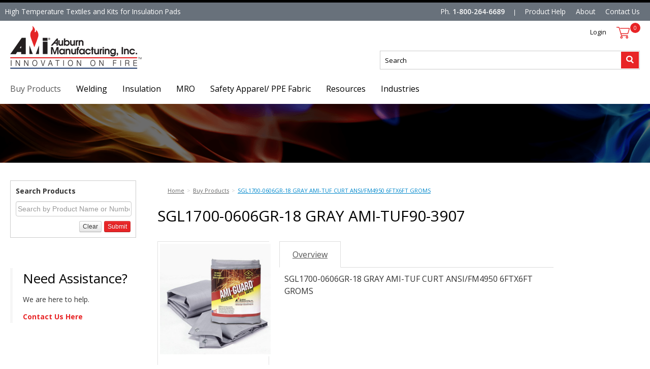

--- FILE ---
content_type: text/html; charset=utf-8
request_url: https://shop.auburnmfg.com/curt-ansi-fm4950-6ftx6ft-groms-90-3907
body_size: 5669
content:





<!DOCTYPE html>
<html lang="en" xmlns:og="http://schema.org">
<head>
    

<meta name="cs:page" content="product" />

    

<title>Auburn Manufacturing, Inc - SGL1700-0606GR-18 GRAY AMI-TUF90-3907</title>

<meta http-equiv="X-UA-Compatible" content="IE=edge">
<meta name="viewport" content="width=device-width, initial-scale=1">
<meta property="og:type" content="website" />	
		<meta name="description" property="og:description" content="CURT ANSI/FM4950 6FTX6FT GROMS" />
		<meta property="og:image" content="https://d163axztg8am2h.cloudfront.net/static/img/af/2a/80d1723f4aac3a86713fa9a08e44.jpg" />
	<meta property="og:title" content="SGL1700-0606GR-18 GRAY AMI-TUF90-3907" />
	<meta property="og:url" content="https://shop.auburnmfg.com/curt-ansi-fm4950-6ftx6ft-groms-90-3907" />
	<meta property="og:name" content="Auburn Manufacturing, Inc" />

<meta charset="utf-8" />
<meta name="robots" content="index,follow" />



<link href="//d163axztg8am2h.cloudfront.net/static/img/cb/9a/0ae3fd987d806dda88b54f54a564.ico" rel="shortcut icon" type="image/x-icon" />

	<link rel="canonical" href="https://shop.auburnmfg.com/curt-ansi-fm4950-6ftx6ft-groms-90-3907" />


    
            <!-- Google Tag Manager -->
        <script>
            (function(w,d,s,l,i){w[l]=w[l]||[];w[l].push({'gtm.start':
            new Date().getTime(),event:'gtm.js'});var f=d.getElementsByTagName(s)[0],
            j=d.createElement(s),dl=l!='dataLayer'?'&l='+l:'';j.async=true;j.src=
            'https://www.googletagmanager.com/gtm.js?id='+i+dl;f.parentNode.insertBefore(j,f);
            })(window, document, 'script', 'dataLayer', 'GTM-NQQ2PWW');
        </script>
            <!-- End Google Tag Manager -->


    <link type="text/css" rel="stylesheet" href="//d163axztg8am2h.cloudfront.net/static/css/cd/cb/a0f345a1392494acb85c74e633df.gz.css" />
    <link rel="preconnect" href="https://fonts.googleapis.com">
    <link rel="preconnect" href="https://fonts.gstatic.com" crossorigin>


    <!--[if LT IE 8]><script src="/static/js/patch/json2.min.js" type="text/javascript"></script>
<![endif]-->
    <script src="/static/js/patch/modernizr.js" type="text/javascript"></script>


    <script type="text/javascript">
		class NomadSettings {
			static CurrencyLocale = 'en-US';
			static CurrencyType = 'USD';
			static DecimalPlaces = 2;
			static RequirePhoneNumber = true;
			static CurrencySymbol = '$';
		}
    </script>
    <script src="/Static/js/vue/nomad-client.js?v=1.0.28364"></script>
    <script src="/Static/tsout/common.js?v=1.0.28364"></script>

    
</head>

<body id="curt-ansi-fm4950-6ftx6ft-groms-90-3907-page" class="product-page">
		<!-- Google Tag Manager (noscript) -->
		<noscript>
			<iframe src="https://www.googletagmanager.com/ns.html?id=GTM-NQQ2PWW"
					height="0" width="0" style="display:none;visibility:hidden"></iframe>
		</noscript>
		<!-- End Google Tag Manager (noscript) -->
	
	
	


<script type="application/ld+json">{"@context":"https://schema.org","@type":"BreadcrumbList","itemListElement":[{"@type":"ListItem","item":{"@type":"Thing","@id":"https://shop.auburnmfg.com/","name":"Home"},"position":1},{"@type":"ListItem","item":{"@type":"Thing","@id":"https://shop.auburnmfg.com/buy-products","name":"Buy Products"},"position":2},{"@type":"ListItem","item":{"@type":"Thing","@id":"https://shop.auburnmfg.com/curt-ansi-fm4950-6ftx6ft-groms-90-3907","name":"SGL1700-0606GR-18 GRAY AMI-TUF CURT ANSI/FM4950 6FTX6FT GROMS"},"position":3}]}</script>

	<div id="wrapper">
		<div id="wrapper-inner">
			<div id="page-header-top">
  <div id="page-header-top-inner"
    class="clearfix">

    <div class="top-nav">

      <span>High Temperature Textiles and Kits for Insulation Pads</span>
      
    </div>

    <div class="phone">
      <ul> 
        <li class="phone-link">Ph. <a href="tel:18552256304">1-800-264-6689</a></li>
        <li><a href="http://www.auburnmfg.com/product-help/">Product Help</a></li>
        <li><a href="http://www.auburnmfg.com/about-us/">About</a></li>
        <li><a href="http://www.auburnmfg.com/contact-us/">Contact Us</a></li>
      </ul>
    </div>

  </div>
</div>

<div id="page-header">
  <div id="page-header-inner"
    class="container">

    <h1 id="page-header-logo"
      class="logo">
      <a href="http://www.auburnmfg.com"
        title="">Nomad Ecommerce Demo</a>
    </h1>

    <div id="page-header-search">
      <form action="/search"
        method="get"
        class="form-inline">
        <button type="submit"
          class="btn btn-primary"><i class="icon-search-custom"></i></button>
        <span><input type="text"
            name="q"
            class="search-suggest span6"
            placeholder="Search " /></span>
      </form>
    </div>

    <div id="page-header-menu">
      <div class="nav-actions">
          <a href="/cart"
          class="btn btn-nav-cart disabled"
          title="Your cart is empty"><i class="icon-shopping-cart"></i></a>

        <button type="button"
          class="btn btn-nav-menu btn-primary">
          <span class="icon-bar"></span>
          <span class="icon-bar"></span>
          <span class="icon-bar"></span>
        </button>
      </div>

      <div class="nav-bg nav-collapse fade"></div>

      <div class="nav-menu nav-collapse">
        <button type="button"
          class="btn btn-success btn-nav-menu btn-primary-close hamburger">X</button>
        <div id="user-menu">
  <ul>
      <li><a href="/account/access?redirect=%2fcurt-ansi-fm4950-6ftx6ft-groms-90-3907">Login</a></li>  
    <li id="cart-link" class="hidden-phone hidden-tablet">
      <a href="/cart" data-content="#mini-cart-wrapper" class="toggle-mini-cart disabled">
        <i class="shopping-cart-custom"></i> 
        <div class="cart-count">
          0 
        </div> 
      </a>
    </li>
    <li id="cart-link" class="hidden-desktop">
      <a href="/cart" data-content="#mini-cart-wrapper" class="toggle-mini-cart disabled">
        <i class="shopping-cart-custom"></i> 
        <div class="cart-count">
          0 
        </div> 
      </a>
    </li>
  </ul>

  

<div id="mini-cart-wrapper" class="hide">
  <div id="mini-cart" class="mini-cart">
    <div class="header">
      0 items ( $0.00 )
    </div>

    <ul>
    </ul>
        
    <div class="footer">
      <a href="/cart">View the Full Cart</a>
    </div>
  </div>
</div>
</div>
        <div id="page-header-nav"
          class="toggle-nav">
          <div id="page-header-nav-inner">
            <ul><li class="buy-products active"><a href="/buy-products">Buy Products</a></li><li class="welding"><a href="/welding">Welding</a></li><li class="insulation"><a href="/insulation">Insulation </a></li><li class="mro"><a href="/mro">MRO</a></li><li class="safety-apparel-ppe-fabric"><a href="/safety-apparel-ppe-fabric">Safety Apparel/ PPE Fabric</a></li><li class="resources"><a href="/resoures">Resources</a></li><li class="industries"><a href="/industries">Industries</a></li></ul>

          </div>
        </div>
      </div>
    </div>

  </div>
</div>

<div id='sample-count'></div>

			<div id="page-body" class="container">
				<div id="page-body-inner">
					

<div class="row layout-2-column layout-2-column-left-rail">

  <div id="rail-left" class="rail span3">
    
<section id="filter-module" class="module filter-module">
  <div class="body">
    <h5>Search Products</h5>
    
    

<form action="/system/filter" class="filters attribute-filters" data-ajax="true" data-ajax-method="POST" method="post">    <div class="control-group clearfix">


      <span class="search-phrase">
        <input class="textbox search-suggest" id="q" name="q" placeholder="Search by Product Name or Number" type="text" value="" />
      </span>

      <input id="c" name="c" type="hidden" value="" />
      <input id="s" name="s" type="hidden" value="" />

      <input type="submit" class="btn btn-primary pull-right" value="Submit" />
      <input type="button" class="btn pull-right btn-clear" value="Clear" />
    </div>
</form>
    
    <div id="filter-module-loading" class="module-loading">
      <div>loading...</div>
      <div class="loading-hz"></div>
    </div>
  </div>
</section>

<div class="assistance">
  <h2>Need Assistance?</h2>
  <p>We are here to help.</p><p><strong><a href="https://www.auburnmfg.com/contact-us/">Contact Us Here</a></strong></p> 
</div>


  </div>

  <div id="main" class="span10">
    


  <div class="breadcrumbs">
    <ul class="breadcrumb"><li><a href="/"><span>Home</span></a><span class="divider">&gt;</span></li><li><a href="/buy-products"><span>Buy Products</span></a><span class="divider">&gt;</span></li><li class="active"><a href="/curt-ansi-fm4950-6ftx6ft-groms-90-3907"><span>SGL1700-0606GR-18 GRAY AMI-TUF CURT ANSI/FM4950 6FTX6FT GROMS</span></a></li></ul>
  </div>



    








<div class="row no-item-product" id="product" itemscope itemtype="http://schema.org/Product">
  <div id="product-inner">

    <h1 itemprop="name">SGL1700-0606GR-18 GRAY AMI-TUF90-3907</h1>

    <div class="row">

      <div id="product-rail" class="span3">
        

	<div class="gallery">
		<div class="primary">
				<a title="SGL1700-0606GR-18 GRAY AMI-TUF CURT ANSI/FM4950 6FTX6FT GROMS" href="//d163axztg8am2h.cloudfront.net/static/img/97/7c/ac5c192eca68353df6e13d555ddb.jpg" class="open-modal">
					<picture><source srcset="//d163axztg8am2h.cloudfront.net/static/img/b8/6a/a86f16bf23f16137c4493417a9dd.jpg"></source><img alt="SGL1700-0606GR-18 GRAY AMI-TUF CURT ANSI/FM4950 6FTX6FT GROMS" class="img-polaroid" itemprop="image" src="//d163axztg8am2h.cloudfront.net/static/img/54/83/223148193dc135af3bd5869cdd81.webp"></img></picture>
					<span><i class="icon-zoom-in"></i> Click to view a larger image</span>
				</a>
		</div>

		
	</div>

      </div>

      <div id="product-main" class="span7">

          <div id="product-tabs">

            <ul class="nav nav-tabs">
                <li class="active"><a href="#overview" data-toggle="tab">Overview</a></li>
                          </ul>

            <div id="product-tab-content" class="tab-content">

                <div class="tab-pane active" id="overview" itemprop="description">
                  <div id="full-description">
                    <p>SGL1700-0606GR-18 GRAY AMI-TUF CURT ANSI/FM4950 6FTX6FT GROMS</p>

                  </div>
                </div>

            </div>
          </div>
      </div>
    </div>
  </div>

  

</div>



  </div>

</div>
				</div>
			</div>

			<footer id="page-footer">
  <div id="page-footer-inner" class="container"> 
      
    <div class="span3 col1">
      <div id="page-footer-logo"></div>
    </div>
    
    <div class="span3 col2">
      <ul>
        <li><a href="/">Home</a></li>
        <li><a href="#">Products</a></li>  
        <li><a href="/contact">Contact</a></li>  
        <li><a href="/about">About</a></li>  
        <li><a href="/request-a-quote">Request a Quote</a></li>
      </ul>
    </div>
    
    <div class="span3 col3">
      <ul>
        <li><a href="/account/access">Sign In</a></li>     
        <li><a href="/account">Account</a></li> 
        <li><a href="/cart">Cart</a></li>
        <li><a href="/checkout">Checkout</a></li>
        <li><a href="/terms-and-conditions">Terms and Conditions</a></li> 
      </ul>
    </div>
    
    <div class="span3 col4">
      <p>
        Auburn Manufacturing, Inc.<br>
        PO Box 220, 34 Walker Road,<br>
        Mechanic Falls, Maine 04256<br>
        1-800-264-6689<br>
      </p>
    </div>
    
    <div class="footer-social-media">     
    </div>
    
   <div class="copyright"><small>&copy;  2026 Auburn Manufacturing, Inc. All Rights Reserved.</small></div>
   
  </div>
</footer>
		</div>
	</div>
    
        <script src="//ajax.googleapis.com/ajax/libs/jquery/1.8.3/jquery.min.js" type="text/javascript"></script>


	<script src="//d163axztg8am2h.cloudfront.net/static/js/8e/a8/465268479d7cf57392e53329ab3e.gz.js" type="text/javascript"></script><script src="/static/js/page/product.js?v=1.0.28364" type="text/javascript"></script>
<script src="/static/js/page/shopping-lists.js" type="text/javascript"></script>


	
			<!-- Google Tag Manager -->
<script>(function (w, d, s, l, i) {
  w[l] = w[l] || []; w[l].push({
    'gtm.start':
      new Date().getTime(), event: 'gtm.js'
  }); var f = d.getElementsByTagName(s)[0],
    j = d.createElement(s), dl = l != 'dataLayer' ? '&l=' + l : ''; j.async = true; j.src =
      'https://www.googletagmanager.com/gtm.js?id=' + i + dl; f.parentNode.insertBefore(j, f);
})(window, document, 'script', 'dataLayer', 'GTM-NQQ2PWW');</script>
<!-- End Google Tag Manager -->

<script>

// - closes the mobile nav 
$(".nav-bg").click(function () {
  $(this).toggleClass("in");
  $(".nav-menu").toggleClass("in");
});

$('.btn-nav-menu').click(function () {
  if ($('.nav-bg').hasClass('in')) {
    $('.nav-bg').removeClass('in')
    $('.nav-menu').removeClass('in')
  } else {
    $('.nav-bg').addClass('in')
    $('.nav-menu').addClass('in')
  }
});

// push in title-header banner
const updateTitleBanner = () => {
  $('<div id="title-banner"></div>').insertBefore('#page-body')
  let $titleBanner = $('#title-banner')
  let $titleHeader = $('#title-header')
  $titleHeader.appendTo($titleBanner)
}
if (!document.querySelector('#system-home-page')) {
  updateTitleBanner()
}


function addClassesToControlGroups() {
  $('.control-group label').each(function () {
    var labelText = $(this).text().trim().toLowerCase().replace(/\W+(?!$)/g, '-').replace(/\W$/, '')
    if (labelText != 'password') {
      $(this).parent().addClass(labelText);
    }
  });
}
addClassesToControlGroups()


// This script will move the placement of an element after resizing and move it back after resizing again.
$(function () {
  var width = $(window).width();
  if (width < 768) {
    $("#rail-left").insertAfter("#main");
  }
})

$(window).resize(function () {
  var width = $(window).width();
  if (width < 768) {
    $("#rail-left").insertAfter("#main");
  }
  else if (width > 768) {
    $("#main").insertAfter("#rail-left");
  }
});

//This script moves the multi-item-product below the main content on the product page
$("#product-items-wrapper").insertAfter("#product-main");
$("#product-page-html").appendTo("#product-main");
</script>

	


	

	

	



		<script type="text/javascript">
			var cartObject = {
  "billingAddress": null,
  "shippingAddress": null,
  "extrinsics": null,
  "items": [],
  "subtotal": 0.0,
  "total": 0.0,
  "discount": 0.0,
  "fee": 0.0,
  "count": 0,
  "tax": 0.0,
  "retailDeliveryFee": 0.0,
  "voucher": 0.0,
  "totalWeight": 0.0,
  "cartTypeCode": null,
  "id": "00000000-0000-0000-0000-000000000000"
};
		</script>





	
</body>
</html>
